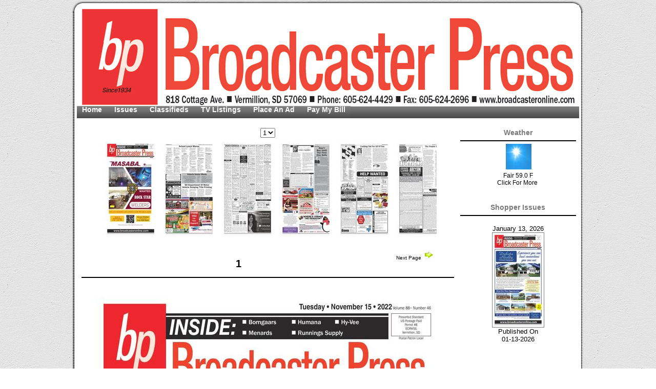

--- FILE ---
content_type: text/html
request_url: http://broadcasteronline.com/shopper/5106/51476
body_size: 4403
content:
<!--publications_template 107--><!--using company template--><!DOCTYPE html PUBLIC "-//W3C//DTD XHTML 1.0 Transitional//EN" "http://www.w3.org/TR/xhtml1/DTD/xhtml1-transitional.dtd">
<html xmlns="http://www.w3.org/1999/xhtml">
    <head>
        <title> - 1</title>
        <meta http-equiv="Content-Type" content="text/html; charset=UTF-8" />
        <meta name="description" content="" />
        <meta name="title" content=" - 1" />
        <meta name="keywords" content="" />
        <meta name="distribution" content="global" />
        <meta name="robots" content="index, follow, all" />
        <meta name="revisit-after" content="15 days" />
				<link rel="stylesheet" href="/assets/themes/Standard Gray/main.css" type="text/css" />
				<link rel="stylesheet" href="/cms/customcss.php" type="text/css" />
        <script type="text/javascript" src="/assets/scripts/utils.js"></script>
        <script type="text/javascript" src="/assets/scripts/jquery-1.3.2.min.js"></script>
        <script type="text/javascript" src="http://cdn.jquerytools.org/1.2.7/full/jquery.tools.min.js"></script>
        <script type="text/javascript" src="/assets/scripts/reflection.min.js"></script>
        <script src="/assets/scripts/AC_RunActiveContent.js" type="text/javascript"></script>
        <script type="text/javascript" src="/assets/themes/Times Blue/script.js"></script>
        <script type="text/javascript" src="/cms/cmsutils.js"></script>
        <script type="text/javascript" src='/assets/scripts/swfobject.js'></script>
        <script type="text/javascript" src="/assets/scripts/jquery.flash.js"></script>
		<script>(function(d, s, id) {
          var js, fjs = d.getElementsByTagName(s)[0];
          if (d.getElementById(id)) {return;}
          js = d.createElement(s); js.id = id;
          js.src = "//connect.facebook.net/en_US/all.js#xfbml=1&appId=231091363625106";
          fjs.parentNode.insertBefore(js, fjs);
        }(document, 'script', 'facebook-jssdk'));</script>
        <meta property="fb:app_id" content="231091363625106"/><meta property="og:title" content=" - 1"/><meta property="og:url" content="www.broadcasteronline.com/shopper/5106/51476"/><meta property="og:type" content="article" /><meta property="og:site_name" content="Broadcaster Online"/><meta property="og:image" content="http://admin2v3.myhometownads.com/mha-media/107/pubs/561/5106/51476-39578mp.jpg"/><meta property="fb:app_id" content="231091363625106"/><meta property="og:title" content=" - 1"/><meta property="og:url" content="www.broadcasteronline.com/publications_template"/><meta property="og:type" content="article" /><meta property="og:site_name" content="Broadcaster Online"/><meta property="og:description" content=""/><meta property="og:image" content="www.broadcasteronline.com/mha-media/thumb_"/>    </head>
    <body>
	    	<div id="fb-root"></div>
        <table style="width:100%;margin-left:auto;margin-right:auto;text-align:center;" align="center" border="0" cellspacing="0" cellpadding="0" id="pagecontent">                    	<tr><td valign="top" id="topcontainer" height="25"><img src="/assets/themes/Standard Gray/mainbox-top.png" alt="" width="1000" height="25" /></td></tr>
						<tr><td><div id="sitebodycontainer" style="margin-bottom:-6px;margin-top:-3px;width:1000px;margin-left:auto;margin-right:auto;background:url(/assets/themes/Standard%20Gray/mainbox-gradient.png);background-repeat:repeat-y;"><table style="width:1000px;margin-left:auto;margin-right:auto;">                        <tr>
                            <td style="width:100%;">	                                <table style="height:170px;width:px;margin-left:auto;margin-right:auto;text-align:left;background-color:#FFFFFF;background-image:none;" id="row_2" cellpadding="0">                                     <tr>                                                <td style="width:980px;padding:2px;" id="column_2_1" valign="top"  align="center"  >
                                                    <div style="margin-left:auto;margin-right:auto;width:100%;min-height:170px;vertical-align:top;" id="zone_2_1"><div style="margin-top:-34px;margin-bottom:-25px;"><br/><a href="/"><img src="http://admin2v3.myhometownads.com/mha-media/107/site/logo_107-471954234.jpg" border="0" alt="Logo" /></a></div><br/>                                                    </div>
                                                </td>                                    </tr>
                                </table>                            </td>
                        </tr>                        <tr>
                            <td style="width:100%;">	                                <table style="height:30px;width:px;margin-left:auto;margin-right:auto;" id="row_3" cellpadding="0">                                     <tr>                                                <td style="width:980px;padding:2px;" id="column_3_1" valign="top"  align="center"  >
                                                    <div style="margin-left:auto;margin-right:auto;width:100%;min-height:30px;vertical-align:top;" id="zone_3_1">		
		<script type="text/javascript">
			var activeMenu = 0;
			function toggleSubMenu(subId) {
				var subMenu = document.getElementById('subMenuDropDown'+subId);
				if (subMenu != 'null') {
					if (subMenu.style.display == 'none') {
						$('#subMenuDropDown'+subId).show();
					}
				}
			}
			function closeSubMenu(subId) {
				var subMenu = document.getElementById('subMenuDropDown'+subId);
	
				if (subMenu != 'null') {
					if (subMenu.style.display == 'none') {
					}
					else {
						if (subId != activeMenu) {
							$('#subMenuDropDown'+subId).hide();
						}
					}
				}
			}
			function checkmenu(subId) {
				activeMenu = subId;
			}
		</script>	
		<div id="menuBar">
			<ul> 						<!-- Menu Item -->
						<li class="menuItem" onclick="location.href='/';">
							<a href="/" class="menuLink" target="_self" >
								Home							</a>
						</li>
						<!-- Menu Item -->						<!-- Menu Item -->
						<li class="menuItem" onclick="location.href='/issues';">
							<a href="/issues" class="menuLink" target="_self" >
								Issues							</a>
						</li>
						<!-- Menu Item -->						<!-- Menu Item -->
						<li class="menuItem" onclick="location.href='/cms/classifieds';">
							<a href="/cms/classifieds" class="menuLink" target="_self" >
								Classifieds							</a>
						</li>
						<!-- Menu Item -->						<!-- Menu Item -->
						<li class="menuItem" onclick="location.href='http://affiliate.zap2it.com/tvlistings/ZCGrid.do?aid=pdo';">
							<a href="http://affiliate.zap2it.com/tvlistings/ZCGrid.do?aid=pdo" class="menuLink" target="_blank" >
								TV Listings							</a>
						</li>
						<!-- Menu Item -->						<!-- Menu Item -->
						<li class="menuItem" onclick="location.href='https://classadz.vdata.com/VermillionPlainTalk/Advertising/Advertiser';">
							<a href="https://classadz.vdata.com/VermillionPlainTalk/Advertising/Advertiser" class="menuLink" target="_self" >
								Place An Ad							</a>
						</li>
						<!-- Menu Item -->						<!-- Menu Item -->
						<li class="menuItem" onclick="location.href='https://classadz.vdata.com/VermillionPlainTalk/Advertising/Advertiser';">
							<a href="https://classadz.vdata.com/VermillionPlainTalk/Advertising/Advertiser" class="menuLink" target="_self" >
								Pay My Bill							</a>
						</li>
						<!-- Menu Item -->			</ul>
		</div>                                                    </div>
                                                </td>                                    </tr>
                                </table>                            </td>
                        </tr>                        <tr>
                            <td style="width:100%;">	                                <table style="height:800px;width:px;margin-left:auto;margin-right:auto;" id="row_4" cellpadding="0">                                     <tr>                                                <td style="width:735px;padding:2px;" id="column_4_1" valign="top"  >
                                                    <div style="margin-left:auto;margin-right:auto;width:100%;min-height:800px;vertical-align:top;" id="zone_4_1">                                                        	<div id="mainContent" style="width:727px;margin-right:4px;min-height:800px;padding:2px;text-align:left;">        <!-- Highslide -->
          <script type="text/javascript" src="/assets/scripts/highslide-3.3.2/highslide/highslide.js"></script>
          <link rel="stylesheet" href="/assets/scripts/highslide-3.3.2/highslide.css" type="text/css" />
        
          <script type="text/javascript">
              hs.graphicsDir = "/assets/scripts/highslide-3.3.2/highslide/graphics/";
              hs.outlineType = "rounded-white";
          </script>
        <!--  Highslide -->
        <!-- Share Button -->
        <!--
        <div style="padding:2px;margin-bottom:4px;">
            <script type="text/javascript">
                var addthis_config = {            
                }                
            </script>
            <a class="addthis_button" href="http://www.addthis.com/bookmark.php?v=250&amp;username=xa-4bccb1cf14373166">
                <img src="http://s7.addthis.com/static/btn/v2/lg-share-en.gif" width="125" height="16" alt="Bookmark and Share" style="border:0"/>
            </a>
            <script type="text/javascript" src="http://s7.addthis.com/js/250/addthis_widget.js#username=xa-4bccb1cf14373166"></script>
        </div>
        -->
        <!-- Share Button -->
		<!-- Facebook -->
		<!--
        <div class="fb-like" style="margin-left:2px;" data-href="www.broadcasteronline.com/shopper/5106/51476" data-send="true" data-width="450" data-show-faces="false"></div>
        -->
        <!-- Facebook -->
		<div style="text-align:center;">
		<div id="pagesHorizontalContainer">
	   		
	<div style="text-align:center;">
		<form action="">
			<select name="page" class="pubSelect" size="1" onchange="loadPubPage(this.value)"> 						<option value="/issues/5106/51476" selected="selected">1</option> 						<option value="/issues/5106/51479">2</option> 						<option value="/issues/5106/51475">3</option> 						<option value="/issues/5106/51478">4</option> 						<option value="/issues/5106/51477">5</option> 						<option value="/issues/5106/51473">6</option> 						<option value="/issues/5106/51474">7</option> 						<option value="/issues/5106/51480">8</option> 			</select>
		</form>
	</div>
	<div style="text-align: center;width:650px;padding:5px;overflow:auto;margin-left:auto;margin-right:auto;"> 		<table align="center">
			<tr> 					<td>
						<a href="/issues/5106/51476">
							<img class="pubThumb" src="http://admin2v3.myhometownads.com/mha-media/107/pubs/561/5106/51476-39578tp.jpg" alt="1" style="padding-left:5px;padding-right:5px;border:0px;"/></a><br/>
					</td> 					<td>
						<a href="/issues/5106/51479">
							<img class="pubThumb" src="http://admin2v3.myhometownads.com/mha-media/107/pubs/561/5106/51479-29139tp.jpg" alt="2" style="padding-left:5px;padding-right:5px;border:0px;"/></a><br/>
					</td> 					<td>
						<a href="/issues/5106/51475">
							<img class="pubThumb" src="http://admin2v3.myhometownads.com/mha-media/107/pubs/561/5106/51475-88076tp.jpg" alt="3" style="padding-left:5px;padding-right:5px;border:0px;"/></a><br/>
					</td> 					<td>
						<a href="/issues/5106/51478">
							<img class="pubThumb" src="http://admin2v3.myhometownads.com/mha-media/107/pubs/561/5106/51478-56070tp.jpg" alt="4" style="padding-left:5px;padding-right:5px;border:0px;"/></a><br/>
					</td> 					<td>
						<a href="/issues/5106/51477">
							<img class="pubThumb" src="http://admin2v3.myhometownads.com/mha-media/107/pubs/561/5106/51477-37011tp.jpg" alt="5" style="padding-left:5px;padding-right:5px;border:0px;"/></a><br/>
					</td> 					<td>
						<a href="/issues/5106/51473">
							<img class="pubThumb" src="http://admin2v3.myhometownads.com/mha-media/107/pubs/561/5106/51473-17796tp.jpg" alt="6" style="padding-left:5px;padding-right:5px;border:0px;"/></a><br/>
					</td> 					<td>
						<a href="/issues/5106/51474">
							<img class="pubThumb" src="http://admin2v3.myhometownads.com/mha-media/107/pubs/561/5106/51474-38072tp.jpg" alt="7" style="padding-left:5px;padding-right:5px;border:0px;"/></a><br/>
					</td> 					<td>
						<a href="/issues/5106/51480">
							<img class="pubThumb" src="http://admin2v3.myhometownads.com/mha-media/107/pubs/561/5106/51480-52904tp.jpg" alt="8" style="padding-left:5px;padding-right:5px;border:0px;"/></a><br/>
					</td> 			</tr>
		</table>
	</div><br/> 		</div><br/></div>
    <div id="navigationBar" style="width:750px;margin-left:auto;margin-right:auto;">                      <div style="float:right;padding-right:60px;display:inline;padding-bottom:4px;">
                        <a href="/issues/5106/51479" style="text-decoration:none;color:#000000;">
                            Next Page
                            <img src="/assets/images/RightArrow.png" style="border: 0px solid black;" hspace="4" alt="" />
                        </a>
                      </div>    
    </div>
  	<div style="text-align:center;"><h1>1</h1></div>
  	<div style="background-color:#000000;padding:1px;"></div><br/><br/> 		<div style="position:relative;width:700px;height:1294px;background-image:url(http://admin2v3.myhometownads.com/mha-media/107/pubs/561/5106/51476-39578mp.jpg);margin-left:auto;margin-right:auto;"> 				<a class="highslide" href="http://admin2v3.myhometownads.com/mha-media/107/pubs/561/5106/119391-3144.jpg"
					style="display:block;position:absolute;height:969px; width:641px;left:29px;top:221px;"
					onclick="return hs.expand(this, {captionId: &quot;block119391&quot;, headingId: &quot;heading119391&quot;} );" 
					onmouseover="bgr_color(this)" onmouseout="bgr_color(this)">
				</a>		</div>            <div class="highslide-heading" id="heading119391" style="text-align:left;display:none;background-color:#cccccc;">
                <div><b>Masaba</b>                    <div style="float:right;margin-right:-15px;margin-top:-15px;">
                        <a style="color:#ffffff;text-decoration:none;" href="#" onclick="return hs.close(this)">
                             <img src="/assets/scripts/highslide-4.1.13/highslide/graphics/close.png" alt="Resize" />
                        </a>
                    </div>
                </div>
                					 					 
                <br/>                <!-- Facebook -->
                <div class="fb-like" style="margin-left:2px;height:25px;" data-href="www.broadcasteronline.com/issues/5106/51476/119391" data-send="true" data-width="450" data-show-faces="false"></div>
                <!-- Facebook -->
            </div>            <div class="highslide-caption" style="display:none;background-color:#CCCCCC;vertical-align:bottom;" id="block119391">	 
                <div style="text-align:right;">
                    <span class="highslide-resize">
                        <img src="/assets/scripts/highslide-3.3.2/highslide/graphics/resize.gif" alt="Resize" />
                    </span>
                </div>
            </div>    <div style="display:none;"></div>
    <div style="display:none;"><img src="http://admin2v3.myhometownads.com/mha-media/107/pubs/561/5106/119391-3144.jpg" alt="" /></div>                                                            </div>                                                    </div>
                                                </td>                                                <td style="width:225.4px;padding:2px;" id="column_4_2" valign="top"  align="center"  >
                                                    <div style="margin-left:auto;margin-right:auto;width:100%;min-height:500px;vertical-align:top;" id="zone_4_2">        <div class="widgetTitle">
            Weather
        </div>
        <div class="widgetContainer" style="text-align:center;">
            <a id="weatherTrigger909" class="widgetLink" href="/weather.php" style="text-decoration:none;margin:3px;">
                <img src="http://forecast.weather.gov/images/wtf/small/skc.png" height="50" width="50" border="0" style="margin:5px;" alt="" /><br/>
                Fair&nbsp;59.0 F<br/>
                Click For More
            </a>
            <div class="weatherTooltip">
                    <img src="http://forecast.weather.gov/images/wtf/small/skc.png" height="50" width="50" border="0" style="float:right;margin:5px;" alt="" />
                    Conditions:Fair<br/>Temperature:59.0 F<br/>Humidity:46<br/>Wind:West at 16.1 MPH (14 KT)<br/>Dewpoint:37.9 F (3.3 C)<br/>Heat Index:<br/>Windchill:56 F (13 C)<br/>            </div>
            <script type="text/javascript">
                $("#weatherTrigger909").tooltip({
                    effect: 'slide'
                });
            </script>
        </div>
        <div class="widgetFooter"></div><br/><br/><div class="widgetTitle">Shopper Issues</div><div class="widgetContainer" style="text-align:center"><table cellpadding="15" align="center"><tr><td style="vertical-align:top;text-align:center;">January 13, 2026<br/><a style="border:0px;" href="/shopper/5470/54828"><img style="border: thin gray solid;" src="http://admin2v3.myhometownads.com/mha-media/107/pubs/561/5470/54828-71971tp.jpg" alt="January 13, 2026"/></a><br/>Published On<br/>01-13-2026<br/><br/></td></tr><tr><td style="vertical-align:top;text-align:center;">January 6, 2026<br/><a style="border:0px;" href="/shopper/5467/54803"><img style="border: thin gray solid;" src="http://admin2v3.myhometownads.com/mha-media/107/pubs/561/5467/54803-62019tp.jpg" alt="January 6, 2026"/></a><br/>Published On<br/>01-06-2026<br/><br/></td></tr><tr><td style="vertical-align:top;text-align:center;">December 30, 2025<br/><a style="border:0px;" href="/shopper/5466/54800"><img style="border: thin gray solid;" src="http://admin2v3.myhometownads.com/mha-media/107/pubs/561/5466/54800-57760tp.jpg" alt="December 30, 2025"/></a><br/>Published On<br/>12-30-2025<br/><br/></td></tr><tr><td style="vertical-align:top;text-align:center;">December 23, 2025<br/><a style="border:0px;" href="/shopper/5464/54786"><img style="border: thin gray solid;" src="http://admin2v3.myhometownads.com/mha-media/107/pubs/561/5464/54786-99367tp.jpg" alt="December 23, 2025"/></a><br/>Published On<br/>12-23-2025<br/><br/></td></tr></table></div><div class="widgetFooter"></div>                                                    </div>
                                                </td>                                    </tr>
                                </table>                            </td>
                        </tr>                    	</table></div></td></tr>
                    	<tr><td valign="top" id="bottomcontainer" height="25"><img src="/assets/themes/Standard Gray/mainbox-btm.png" alt="" width="1000" height="25" /></td></tr>                        <tr>
                            <td style="width:100%;">	                                <table style="width:100%;height:150px;margin-left:auto;margin-right:auto;text-align:left;background-color:#BFBFBF;background-image:url(/assets/backgrounds/LightGrayTile.jpg);background-repeat:repeat;" id="row_6"  cellspacing="0" cellpadding="0">
									<tr><td>
                                    <table style="height:150px;width:px;margin-left:auto;margin-right:auto;text-align:left;background-color:#BFBFBF;background-image:url(/assets/backgrounds/LightGrayTile.jpg);background-repeat:repeat;" id="row_6" cellspacing="0" cellpadding="0">
									                                    <tr>                                                <td style="width:980px;padding:2px;" id="column_6_1" valign="top"  align="center"  >
                                                    <div style="margin-left:auto;margin-right:auto;width:100%;min-height:150px;vertical-align:top;" id="zone_6_1">                                                    </div>
                                                </td>                                    </tr>
                                </table>                                	</td></tr></table>                            </td>
                        </tr>        </table>
        			<script type="text/javascript">
				  var _gaq = _gaq || [];
				  _gaq.push(['_setAccount', 'UA-7345960-1']);
				  _gaq.push(['_trackPageview']);
				
				  (function() {
					var ga = document.createElement('script'); ga.type = 'text/javascript'; ga.async = true;
					ga.src = ('https:' == document.location.protocol ? 'https://ssl' : 'http://www') + '.google-analytics.com/ga.js';
					var s = document.getElementsByTagName('script')[0]; s.parentNode.insertBefore(ga, s);
				  })();
            </script>	    </body>
</html>


--- FILE ---
content_type: text/css
request_url: http://broadcasteronline.com/assets/scripts/highslide-3.3.2/highslide.css
body_size: 683
content:
.highslide {
    cursor: url(/scripts/highslide-3.3.2/highslide/graphics/zoomin.cur), pointer;
    outline: none;
}

.highslide-url {
    cursor: url(/scripts/highslide-3.3.2/highslide/graphics/zoomin.cur), pointer;
    outline: none;
	width:500px;
	height:500px;
}

.highslide-header {
	display: none;
}
.highslide-active-anchor img {
	visibility: hidden;
}
.highslide img {
	/*border: 1px solid #ffffff;*/
}
.highslide:hover img {
	/*border: 1px solid #AD0000;*/
}
.highslide-wrapper {
	background: white;
	width: 505px;
}

.highslide-image {
	border: 2px solid #a9a9a9;

}

.highslide-image-blur {

}

.highslide-caption {
    display: none;
    /*border: 2px solid white;*/
    border-top: 1px solid #a9a9a9;;
    font-family: Verdana, Helvetica;
    font-size: 10pt;
    padding: 5px;
	color:#000000;
    background-color: #d0d0d0;
}

.highslide-win-dir {
	text-align:center;
	font-size:10px;
	padding-top:5px;
	}
.highslide-loading {
    display: block;
	color: black;
	font-size: 8pt;
	font-family: sans-serif;
	font-weight: bold;
    text-decoration: none;
	padding: 2px;
	border: 1px solid black;
    background-color: white;
    padding-left: 22px;
    background-image: url(/scripts/highslide-3.3.2/highslide/graphics/loader.white.gif);
    background-repeat: no-repeat;
    background-position: 3px 1px;
}



a.highslide-credits,

a.highslide-credits i {

    padding: 2px;

    color: silver;

    text-decoration: none;

	font-size: 10px;

}

a.highslide-credits:hover,

a.highslide-credits:hover i {

    color: white;

    background-color: gray;

}

a.highslide-full-expand {
background-color:#000000;
border:1px solid black;
	background: url(/scripts/highslide-3.3.2/highslide/graphics/fullexpand.gif) no-repeat;

	display: block;

	margin: 0 10px 10px 0;

	width: 34px;

	height: 34px;

}



/* These must always be last */

.highslide-display-block {

    display: block;


}

.highslide-display-none {

    display: none;

}

--- FILE ---
content_type: application/javascript
request_url: http://broadcasteronline.com/assets/scripts/utils.js
body_size: 2389
content:
//var loadingDisplay = '<div style="width:100%;text-align:center;"><img alt="Loading..." src="/assets/images/loading14.gif" align="center" border="0" style="height:75px;" /></div>';
//var smLoadingDisplay = '<img alt="Loading..." src="/assets/images/loading4.gif" align="left" />';
//var lgLoadingDisplay = '<div style="width:100%;text-align:center;"><img alt="Loading..." src="/assets/images/loading14.gif" align="center" border="0" /></div>';
//var circleLoader = '<div style="width:100%;text-align:center;"><img alt="Loading..." src="/assets/images/28.gif" align="center" style="width:23px;height:16px;margin-top:-7px;" border="0" /> Loading...</div>';

var loadingDisplay = '';
var smLoadingDisplay = '';
var lgLoadingDisplay = '';
var circleLoader = '';

//http://planetoftheweb.com/components/promos.php?id=552
function writeFlash(movieLocation,flashwidth,flashheight,noflashsrc,noflashurl,myidname) {
	if (myidname) { document.write('<div id="'+myidname+'">'); }
	if ((noflashsrc) && ((navigator.userAgent.match(/iPhone/i)) || (navigator.userAgent.match(/iPod/i)) || (navigator.userAgent.match(/iPad/i)) )) {
		if (noflashurl) { document.write('<a href="'+noflashurl+'" >');}
		if (noflashsrc) { document.write('<img src="'+noflashsrc+'" />');}
		if (noflashurl) { document.write('</a>');}
	} else {
		document.write('<object type="application/x-shockwave-flash" width="'+flashwidth+'" height="'+flashheight+'" data="'+movieLocation+'"><param name="allowScriptAccess" value="sameDomain" /><param name="movie" value="'+movieLocation+'" /><param name="quality" value="high" /><param name="scale" value="noscale" /><param name="wmode" value="transparent" /></object>');
	}

	if (myidname) { document.write('</div>'); }
}

function bgr_color(obj) {
   if (obj.style.opacity=='0.25') {
	obj.style.backgroundColor='white';
	obj.style.filter='alpha(opacity=0)';
	obj.style.opacity='0';
   }
   else {
	obj.style.backgroundColor='yellow';
	obj.style.filter='alpha(opacity=25)';
	obj.style.opacity='0.25';
   }
}

function popup_window(strURL, size_width, size_height, has_scrollbars, has_resize, windowname) {
   if (!windowname) windowname = "popwindow";
        window_options = 'toolbar=0,width=' + size_width + ',' + 'height=' + size_height + ',center,directories=0,status=1,resizable=' + has_resize + ',scrollbars=' + has_scrollbars + ',menubar=0,left=175,top=100';
        newWindow=window.open(strURL, windowname, window_options);
        newWindow.resizeTo(size_width + 25, size_height + 100);
        newWindow.focus();
        } 

function disableForm(theform) {
  if (document.all || document.getElementById) {
    for (i = 0; i < theform.length; i++) {
      var tempobj = theform.elements[i];
      if (tempobj.type.toLowerCase() == "submit") {
        tempobj.disabled = true;
        }
	  }
	}
  }

function ConfirmURL (strMessage, url) {
	if (confirm(strMessage)) {
		location.href = url;
		}
	}  
	
function voidFunc() {
	return false;
	}

function MM_reloadPage(init) {  //reloads the window if Nav4 resized
  if (init==true) with (navigator) {if ((appName=="Netscape")&&(parseInt(appVersion)==4)) {
    document.MM_pgW=innerWidth; document.MM_pgH=innerHeight; onresize=MM_reloadPage; }}
  else if (innerWidth!=document.MM_pgW || innerHeight!=document.MM_pgH) location.reload();
}
MM_reloadPage(true);	

function URLEncode (clearString) {
  var output = '';
  var x = 0;
  clearString = clearString.toString();
  var regex = /(^[a-zA-Z0-9_.]*)/;
  while (x < clearString.length) {
    var match = regex.exec(clearString.substr(x));
    if (match != null && match.length > 1 && match[1] != '') {
    	output += match[1];
      x += match[1].length;
    } else {
      if (clearString[x] == ' ')
        output += '+';
      else {
        var charCode = clearString.charCodeAt(x);
        var hexVal = charCode.toString(16);
        output += '%' + ( hexVal.length < 2 ? '0' : '' ) + hexVal.toUpperCase();
      }
      x++;
    }
  }
  return output;
}    		

function stripslashes(str) {
	str=str.replace(/\\'/g,'\'');
	str=str.replace(/\\"/g,'"');
	str=str.replace(/\\0/g,'\0');
	str=str.replace(/\\\\/g,'\\');
	return str;
} 
function str_replace (search, replace, subject, count) {
    // Replaces all occurrences of search in haystack with replace  
    // 
    // version: 1009.2513
    // discuss at: http://phpjs.org/functions/str_replace
    // +   original by: Kevin van Zonneveld (http://kevin.vanzonneveld.net)
    // +   improved by: Gabriel Paderni
    // +   improved by: Philip Peterson
    // +   improved by: Simon Willison (http://simonwillison.net)
    // +    revised by: Jonas Raoni Soares Silva (http://www.jsfromhell.com)
    // +   bugfixed by: Anton Ongson
    // +      input by: Onno Marsman
    // +   improved by: Kevin van Zonneveld (http://kevin.vanzonneveld.net)
    // +    tweaked by: Onno Marsman
    // +      input by: Brett Zamir (http://brett-zamir.me)
    // +   bugfixed by: Kevin van Zonneveld (http://kevin.vanzonneveld.net)
    // +   input by: Oleg Eremeev
    // +   improved by: Brett Zamir (http://brett-zamir.me)
    // +   bugfixed by: Oleg Eremeev
    // %          note 1: The count parameter must be passed as a string in order
    // %          note 1:  to find a global variable in which the result will be given
    // *     example 1: str_replace(' ', '.', 'Kevin van Zonneveld');
    // *     returns 1: 'Kevin.van.Zonneveld'
    // *     example 2: str_replace(['{name}', 'l'], ['hello', 'm'], '{name}, lars');
    // *     returns 2: 'hemmo, mars'
    var i = 0, j = 0, temp = '', repl = '', sl = 0, fl = 0,
            f = [].concat(search),
            r = [].concat(replace),
            s = subject,
            ra = r instanceof Array, sa = s instanceof Array;
    s = [].concat(s);
    if (count) {
        this.window[count] = 0;
    }
 
    for (i=0, sl=s.length; i < sl; i++) {
        if (s[i] === '') {
            continue;
        }
        for (j=0, fl=f.length; j < fl; j++) {
            temp = s[i]+'';
            repl = ra ? (r[j] !== undefined ? r[j] : '') : r[0];
            s[i] = (temp).split(f[j]).join(repl);
            if (count && s[i] !== temp) {
                this.window[count] += (temp.length-s[i].length)/f[j].length;}
        }
    }
    return sa ? s : s[0];
}